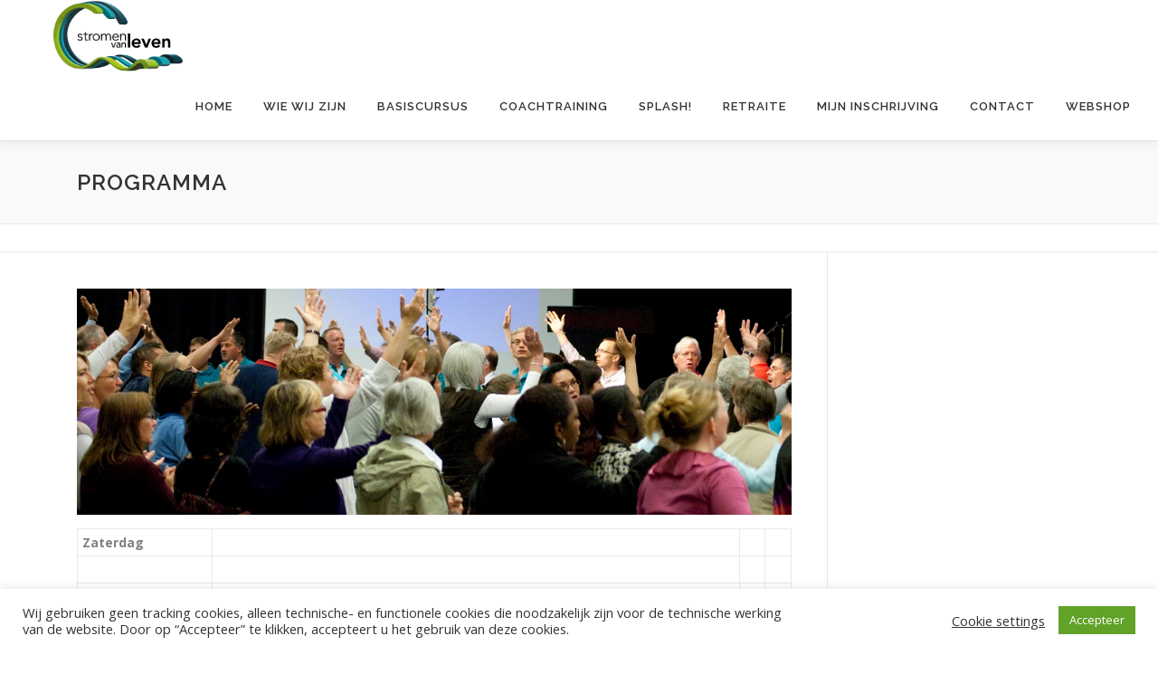

--- FILE ---
content_type: text/css
request_url: https://www.stromenvanleven.nl/wp-content/plugins/cleansingstream/css/cs.css?ver=6.9
body_size: 552
content:
/* CS Forms */

 input {
	margin: 8px 20px;
}


table.csform th
{
text-align:left;	
	color:#6A6A6A;
}

p.error
{
font-weight:bold;
border: 1 red solid;	
}



 
.red {
	color: red;
}

table.formline td,table.formline th,  th.formline, td.formline, td.billline, th.billline {
	/*font-family:Verdana;*/
	font-size:13px;
	color:#6A6A6A;
	letter-spacing:-1px;
	font-weight:normal;
	border-bottom:1px solid #ccc;
	text-align:left;
	margin:0px;
	line-height:16px;
}

th.formline {
	width:200px;
}

th.billline {
	font-weight:bold;
}

td.formline {
	width:520px;
}

span.verplicht
{
color:red;	
}

span.ok
{
/*color:green;	
	font-size:16px;*/
	background-image:url(ok.png);
	background-repeat:no-repeat;
	width:16px;
	display:inline-block;
}

span.nok
{
color:red;	
	font-size:16px;
}

table.formsteps
{
	width:660px;
	
}

td.formsteps
{
	vertical-align:top;
	text-align:right;
	padding-top:5px;
}

button.StepButton, button.StepButtonActive
{
	/*font-family: Verdana;*/
	color: #525252; 
	font-family: Georgia; 
	font-size: 12px; 
	line-height: 19px; 
	text-transform: capitalize;
	font-size:13px;
	background-color:white;
	width:175px;
	height:24px;
	/*background-color: #e6e6e6;*/
	margin-right:8px;
	margin-bottom:2px;
	text-align:left;
	border-style:solid none solid none;
	border-width:1px;
	border-color:#d5d5d5;
        cursor:pointer;
}

button.StepButtonActive
{
	font-weight:bold;
	text-decoration:underline;
	font-variant:small-caps;

}

a.eerderinvullen
{
	color: #525252; 

}

div.formstepspacer
{
line-height:30px;
width:0px;	
}

p, td, li
{
	color:#404040;

}

table.rooster th
{
	text-align:left;	
}

table.rooster th, table.rooster td
{
	padding-bottom:10px;	
}
